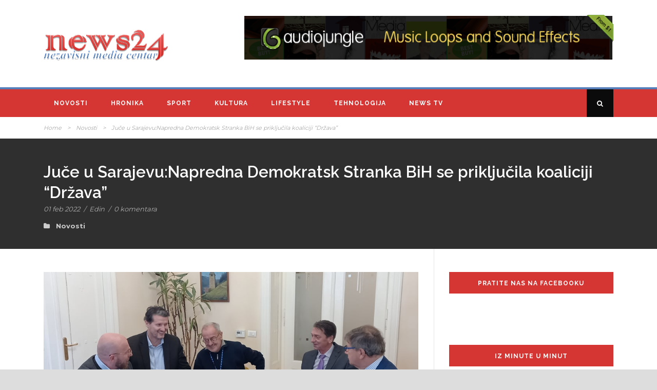

--- FILE ---
content_type: text/html; charset=UTF-8
request_url: https://news24.ba/2022/02/01/juce-u-sarajevunapredna-demokratsk-stranka-bih-se-prikljucila-koaliciji-drzava/
body_size: 15631
content:
<!DOCTYPE html>
<!--[if IE 7]><html class="ie ie7 ltie8 ltie9" lang="bs-BA"><![endif]-->
<!--[if IE 8]><html class="ie ie8 ltie9" lang="bs-BA"><![endif]-->
<!--[if !(IE 7) | !(IE 8)  ]><!-->
<html lang="bs-BA">
<!--<![endif]-->

<head>
	<meta charset="UTF-8" />
	<meta name="viewport" content="initial-scale=1.0" />	
		
	<link rel="pingback" href="https://news24.ba/xmlrpc.php" />
	<meta name='robots' content='index, follow, max-image-preview:large, max-snippet:-1, max-video-preview:-1' />

	<!-- This site is optimized with the Yoast SEO plugin v26.8 - https://yoast.com/product/yoast-seo-wordpress/ -->
	<title>Juče u Sarajevu:Napredna Demokratsk Stranka BiH se priključila koaliciji &quot;Država&quot; - NEWS 24</title>
	<link rel="canonical" href="https://news24.ba/2022/02/01/juce-u-sarajevunapredna-demokratsk-stranka-bih-se-prikljucila-koaliciji-drzava/" />
	<meta property="og:locale" content="bs_BA" />
	<meta property="og:type" content="article" />
	<meta property="og:title" content="Juče u Sarajevu:Napredna Demokratsk Stranka BiH se priključila koaliciji &quot;Država&quot; - NEWS 24" />
	<meta property="og:description" content="Od juče je Napredna Demokratska Stranka BiH i zvanično postala dio koalicije DRŽAVA.Više informacija o tome slijedi u našem nedeljnom intervju sa gospodinom Tahirom Pervanom,predsjednikom ove stranke&#8230;" />
	<meta property="og:url" content="https://news24.ba/2022/02/01/juce-u-sarajevunapredna-demokratsk-stranka-bih-se-prikljucila-koaliciji-drzava/" />
	<meta property="og:site_name" content="NEWS 24" />
	<meta property="article:published_time" content="2022-02-01T10:38:40+00:00" />
	<meta property="og:image" content="https://news24.ba/wp-content/uploads/2022/02/nds.jpg" />
	<meta property="og:image:width" content="960" />
	<meta property="og:image:height" content="432" />
	<meta property="og:image:type" content="image/jpeg" />
	<meta name="author" content="Edin" />
	<meta name="twitter:card" content="summary_large_image" />
	<meta name="twitter:label1" content="Written by" />
	<meta name="twitter:data1" content="Edin" />
	<script type="application/ld+json" class="yoast-schema-graph">{"@context":"https://schema.org","@graph":[{"@type":"Article","@id":"https://news24.ba/2022/02/01/juce-u-sarajevunapredna-demokratsk-stranka-bih-se-prikljucila-koaliciji-drzava/#article","isPartOf":{"@id":"https://news24.ba/2022/02/01/juce-u-sarajevunapredna-demokratsk-stranka-bih-se-prikljucila-koaliciji-drzava/"},"author":{"name":"Edin","@id":"https://news24.ba/#/schema/person/53151904f04dd6d443851142821dcbee"},"headline":"Juče u Sarajevu:Napredna Demokratsk Stranka BiH se priključila koaliciji &#8220;Država&#8221;","datePublished":"2022-02-01T10:38:40+00:00","mainEntityOfPage":{"@id":"https://news24.ba/2022/02/01/juce-u-sarajevunapredna-demokratsk-stranka-bih-se-prikljucila-koaliciji-drzava/"},"wordCount":48,"commentCount":0,"publisher":{"@id":"https://news24.ba/#organization"},"image":{"@id":"https://news24.ba/2022/02/01/juce-u-sarajevunapredna-demokratsk-stranka-bih-se-prikljucila-koaliciji-drzava/#primaryimage"},"thumbnailUrl":"https://news24.ba/wp-content/uploads/2022/02/nds.jpg","keywords":["koalicija država","Mirsada Hadžikadić","Napredna Demokratska Stranka BiH","Tahir Pervan"],"articleSection":["Novosti"],"inLanguage":"bs-BA","potentialAction":[{"@type":"CommentAction","name":"Comment","target":["https://news24.ba/2022/02/01/juce-u-sarajevunapredna-demokratsk-stranka-bih-se-prikljucila-koaliciji-drzava/#respond"]}]},{"@type":"WebPage","@id":"https://news24.ba/2022/02/01/juce-u-sarajevunapredna-demokratsk-stranka-bih-se-prikljucila-koaliciji-drzava/","url":"https://news24.ba/2022/02/01/juce-u-sarajevunapredna-demokratsk-stranka-bih-se-prikljucila-koaliciji-drzava/","name":"Juče u Sarajevu:Napredna Demokratsk Stranka BiH se priključila koaliciji \"Država\" - NEWS 24","isPartOf":{"@id":"https://news24.ba/#website"},"primaryImageOfPage":{"@id":"https://news24.ba/2022/02/01/juce-u-sarajevunapredna-demokratsk-stranka-bih-se-prikljucila-koaliciji-drzava/#primaryimage"},"image":{"@id":"https://news24.ba/2022/02/01/juce-u-sarajevunapredna-demokratsk-stranka-bih-se-prikljucila-koaliciji-drzava/#primaryimage"},"thumbnailUrl":"https://news24.ba/wp-content/uploads/2022/02/nds.jpg","datePublished":"2022-02-01T10:38:40+00:00","breadcrumb":{"@id":"https://news24.ba/2022/02/01/juce-u-sarajevunapredna-demokratsk-stranka-bih-se-prikljucila-koaliciji-drzava/#breadcrumb"},"inLanguage":"bs-BA","potentialAction":[{"@type":"ReadAction","target":["https://news24.ba/2022/02/01/juce-u-sarajevunapredna-demokratsk-stranka-bih-se-prikljucila-koaliciji-drzava/"]}]},{"@type":"ImageObject","inLanguage":"bs-BA","@id":"https://news24.ba/2022/02/01/juce-u-sarajevunapredna-demokratsk-stranka-bih-se-prikljucila-koaliciji-drzava/#primaryimage","url":"https://news24.ba/wp-content/uploads/2022/02/nds.jpg","contentUrl":"https://news24.ba/wp-content/uploads/2022/02/nds.jpg","width":960,"height":432},{"@type":"BreadcrumbList","@id":"https://news24.ba/2022/02/01/juce-u-sarajevunapredna-demokratsk-stranka-bih-se-prikljucila-koaliciji-drzava/#breadcrumb","itemListElement":[{"@type":"ListItem","position":1,"name":"Home","item":"https://news24.ba/"},{"@type":"ListItem","position":2,"name":"Juče u Sarajevu:Napredna Demokratsk Stranka BiH se priključila koaliciji &#8220;Država&#8221;"}]},{"@type":"WebSite","@id":"https://news24.ba/#website","url":"https://news24.ba/","name":"NEWS 24.ba","description":"nezavisni media centar","publisher":{"@id":"https://news24.ba/#organization"},"potentialAction":[{"@type":"SearchAction","target":{"@type":"EntryPoint","urlTemplate":"https://news24.ba/?s={search_term_string}"},"query-input":{"@type":"PropertyValueSpecification","valueRequired":true,"valueName":"search_term_string"}}],"inLanguage":"bs-BA"},{"@type":"Organization","@id":"https://news24.ba/#organization","name":"NEWS 24.ba","url":"https://news24.ba/","logo":{"@type":"ImageObject","inLanguage":"bs-BA","@id":"https://news24.ba/#/schema/logo/image/","url":"https://news24.ba/wp-content/uploads/2021/01/logo-pnggg.png","contentUrl":"https://news24.ba/wp-content/uploads/2021/01/logo-pnggg.png","width":797,"height":201,"caption":"NEWS 24.ba"},"image":{"@id":"https://news24.ba/#/schema/logo/image/"}},{"@type":"Person","@id":"https://news24.ba/#/schema/person/53151904f04dd6d443851142821dcbee","name":"Edin","image":{"@type":"ImageObject","inLanguage":"bs-BA","@id":"https://news24.ba/#/schema/person/image/","url":"https://secure.gravatar.com/avatar/a1721379fc8912d089192926f5ebae4b57f134050b1e09f10d0f46a78d78c026?s=96&d=mm&r=g","contentUrl":"https://secure.gravatar.com/avatar/a1721379fc8912d089192926f5ebae4b57f134050b1e09f10d0f46a78d78c026?s=96&d=mm&r=g","caption":"Edin"},"url":"https://news24.ba/author/edin/"}]}</script>
	<!-- / Yoast SEO plugin. -->


<link rel='dns-prefetch' href='//maps.google.com' />
<link rel='dns-prefetch' href='//fonts.googleapis.com' />
<link rel="alternate" type="application/rss+xml" title="NEWS 24 &raquo; novosti" href="https://news24.ba/feed/" />
<link rel="alternate" type="application/rss+xml" title="NEWS 24 &raquo;  novosti o komentarima" href="https://news24.ba/comments/feed/" />
<link rel="alternate" type="application/rss+xml" title="NEWS 24 &raquo; Juče u Sarajevu:Napredna Demokratsk Stranka BiH se priključila koaliciji &#8220;Država&#8221; novosti o komentarima" href="https://news24.ba/2022/02/01/juce-u-sarajevunapredna-demokratsk-stranka-bih-se-prikljucila-koaliciji-drzava/feed/" />
<link rel="alternate" title="oEmbed (JSON)" type="application/json+oembed" href="https://news24.ba/wp-json/oembed/1.0/embed?url=https%3A%2F%2Fnews24.ba%2F2022%2F02%2F01%2Fjuce-u-sarajevunapredna-demokratsk-stranka-bih-se-prikljucila-koaliciji-drzava%2F" />
<link rel="alternate" title="oEmbed (XML)" type="text/xml+oembed" href="https://news24.ba/wp-json/oembed/1.0/embed?url=https%3A%2F%2Fnews24.ba%2F2022%2F02%2F01%2Fjuce-u-sarajevunapredna-demokratsk-stranka-bih-se-prikljucila-koaliciji-drzava%2F&#038;format=xml" />
<style id='wp-img-auto-sizes-contain-inline-css' type='text/css'>
img:is([sizes=auto i],[sizes^="auto," i]){contain-intrinsic-size:3000px 1500px}
/*# sourceURL=wp-img-auto-sizes-contain-inline-css */
</style>
<link rel='stylesheet' id='pt-cv-public-style-css' href='https://news24.ba/wp-content/plugins/content-views-query-and-display-post-page/public/assets/css/cv.css?ver=4.2.1' type='text/css' media='all' />
<style id='wp-emoji-styles-inline-css' type='text/css'>

	img.wp-smiley, img.emoji {
		display: inline !important;
		border: none !important;
		box-shadow: none !important;
		height: 1em !important;
		width: 1em !important;
		margin: 0 0.07em !important;
		vertical-align: -0.1em !important;
		background: none !important;
		padding: 0 !important;
	}
/*# sourceURL=wp-emoji-styles-inline-css */
</style>
<style id='wp-block-library-inline-css' type='text/css'>
:root{--wp-block-synced-color:#7a00df;--wp-block-synced-color--rgb:122,0,223;--wp-bound-block-color:var(--wp-block-synced-color);--wp-editor-canvas-background:#ddd;--wp-admin-theme-color:#007cba;--wp-admin-theme-color--rgb:0,124,186;--wp-admin-theme-color-darker-10:#006ba1;--wp-admin-theme-color-darker-10--rgb:0,107,160.5;--wp-admin-theme-color-darker-20:#005a87;--wp-admin-theme-color-darker-20--rgb:0,90,135;--wp-admin-border-width-focus:2px}@media (min-resolution:192dpi){:root{--wp-admin-border-width-focus:1.5px}}.wp-element-button{cursor:pointer}:root .has-very-light-gray-background-color{background-color:#eee}:root .has-very-dark-gray-background-color{background-color:#313131}:root .has-very-light-gray-color{color:#eee}:root .has-very-dark-gray-color{color:#313131}:root .has-vivid-green-cyan-to-vivid-cyan-blue-gradient-background{background:linear-gradient(135deg,#00d084,#0693e3)}:root .has-purple-crush-gradient-background{background:linear-gradient(135deg,#34e2e4,#4721fb 50%,#ab1dfe)}:root .has-hazy-dawn-gradient-background{background:linear-gradient(135deg,#faaca8,#dad0ec)}:root .has-subdued-olive-gradient-background{background:linear-gradient(135deg,#fafae1,#67a671)}:root .has-atomic-cream-gradient-background{background:linear-gradient(135deg,#fdd79a,#004a59)}:root .has-nightshade-gradient-background{background:linear-gradient(135deg,#330968,#31cdcf)}:root .has-midnight-gradient-background{background:linear-gradient(135deg,#020381,#2874fc)}:root{--wp--preset--font-size--normal:16px;--wp--preset--font-size--huge:42px}.has-regular-font-size{font-size:1em}.has-larger-font-size{font-size:2.625em}.has-normal-font-size{font-size:var(--wp--preset--font-size--normal)}.has-huge-font-size{font-size:var(--wp--preset--font-size--huge)}.has-text-align-center{text-align:center}.has-text-align-left{text-align:left}.has-text-align-right{text-align:right}.has-fit-text{white-space:nowrap!important}#end-resizable-editor-section{display:none}.aligncenter{clear:both}.items-justified-left{justify-content:flex-start}.items-justified-center{justify-content:center}.items-justified-right{justify-content:flex-end}.items-justified-space-between{justify-content:space-between}.screen-reader-text{border:0;clip-path:inset(50%);height:1px;margin:-1px;overflow:hidden;padding:0;position:absolute;width:1px;word-wrap:normal!important}.screen-reader-text:focus{background-color:#ddd;clip-path:none;color:#444;display:block;font-size:1em;height:auto;left:5px;line-height:normal;padding:15px 23px 14px;text-decoration:none;top:5px;width:auto;z-index:100000}html :where(.has-border-color){border-style:solid}html :where([style*=border-top-color]){border-top-style:solid}html :where([style*=border-right-color]){border-right-style:solid}html :where([style*=border-bottom-color]){border-bottom-style:solid}html :where([style*=border-left-color]){border-left-style:solid}html :where([style*=border-width]){border-style:solid}html :where([style*=border-top-width]){border-top-style:solid}html :where([style*=border-right-width]){border-right-style:solid}html :where([style*=border-bottom-width]){border-bottom-style:solid}html :where([style*=border-left-width]){border-left-style:solid}html :where(img[class*=wp-image-]){height:auto;max-width:100%}:where(figure){margin:0 0 1em}html :where(.is-position-sticky){--wp-admin--admin-bar--position-offset:var(--wp-admin--admin-bar--height,0px)}@media screen and (max-width:600px){html :where(.is-position-sticky){--wp-admin--admin-bar--position-offset:0px}}

/*# sourceURL=wp-block-library-inline-css */
</style><style id='global-styles-inline-css' type='text/css'>
:root{--wp--preset--aspect-ratio--square: 1;--wp--preset--aspect-ratio--4-3: 4/3;--wp--preset--aspect-ratio--3-4: 3/4;--wp--preset--aspect-ratio--3-2: 3/2;--wp--preset--aspect-ratio--2-3: 2/3;--wp--preset--aspect-ratio--16-9: 16/9;--wp--preset--aspect-ratio--9-16: 9/16;--wp--preset--color--black: #000000;--wp--preset--color--cyan-bluish-gray: #abb8c3;--wp--preset--color--white: #ffffff;--wp--preset--color--pale-pink: #f78da7;--wp--preset--color--vivid-red: #cf2e2e;--wp--preset--color--luminous-vivid-orange: #ff6900;--wp--preset--color--luminous-vivid-amber: #fcb900;--wp--preset--color--light-green-cyan: #7bdcb5;--wp--preset--color--vivid-green-cyan: #00d084;--wp--preset--color--pale-cyan-blue: #8ed1fc;--wp--preset--color--vivid-cyan-blue: #0693e3;--wp--preset--color--vivid-purple: #9b51e0;--wp--preset--gradient--vivid-cyan-blue-to-vivid-purple: linear-gradient(135deg,rgb(6,147,227) 0%,rgb(155,81,224) 100%);--wp--preset--gradient--light-green-cyan-to-vivid-green-cyan: linear-gradient(135deg,rgb(122,220,180) 0%,rgb(0,208,130) 100%);--wp--preset--gradient--luminous-vivid-amber-to-luminous-vivid-orange: linear-gradient(135deg,rgb(252,185,0) 0%,rgb(255,105,0) 100%);--wp--preset--gradient--luminous-vivid-orange-to-vivid-red: linear-gradient(135deg,rgb(255,105,0) 0%,rgb(207,46,46) 100%);--wp--preset--gradient--very-light-gray-to-cyan-bluish-gray: linear-gradient(135deg,rgb(238,238,238) 0%,rgb(169,184,195) 100%);--wp--preset--gradient--cool-to-warm-spectrum: linear-gradient(135deg,rgb(74,234,220) 0%,rgb(151,120,209) 20%,rgb(207,42,186) 40%,rgb(238,44,130) 60%,rgb(251,105,98) 80%,rgb(254,248,76) 100%);--wp--preset--gradient--blush-light-purple: linear-gradient(135deg,rgb(255,206,236) 0%,rgb(152,150,240) 100%);--wp--preset--gradient--blush-bordeaux: linear-gradient(135deg,rgb(254,205,165) 0%,rgb(254,45,45) 50%,rgb(107,0,62) 100%);--wp--preset--gradient--luminous-dusk: linear-gradient(135deg,rgb(255,203,112) 0%,rgb(199,81,192) 50%,rgb(65,88,208) 100%);--wp--preset--gradient--pale-ocean: linear-gradient(135deg,rgb(255,245,203) 0%,rgb(182,227,212) 50%,rgb(51,167,181) 100%);--wp--preset--gradient--electric-grass: linear-gradient(135deg,rgb(202,248,128) 0%,rgb(113,206,126) 100%);--wp--preset--gradient--midnight: linear-gradient(135deg,rgb(2,3,129) 0%,rgb(40,116,252) 100%);--wp--preset--font-size--small: 13px;--wp--preset--font-size--medium: 20px;--wp--preset--font-size--large: 36px;--wp--preset--font-size--x-large: 42px;--wp--preset--spacing--20: 0.44rem;--wp--preset--spacing--30: 0.67rem;--wp--preset--spacing--40: 1rem;--wp--preset--spacing--50: 1.5rem;--wp--preset--spacing--60: 2.25rem;--wp--preset--spacing--70: 3.38rem;--wp--preset--spacing--80: 5.06rem;--wp--preset--shadow--natural: 6px 6px 9px rgba(0, 0, 0, 0.2);--wp--preset--shadow--deep: 12px 12px 50px rgba(0, 0, 0, 0.4);--wp--preset--shadow--sharp: 6px 6px 0px rgba(0, 0, 0, 0.2);--wp--preset--shadow--outlined: 6px 6px 0px -3px rgb(255, 255, 255), 6px 6px rgb(0, 0, 0);--wp--preset--shadow--crisp: 6px 6px 0px rgb(0, 0, 0);}:where(.is-layout-flex){gap: 0.5em;}:where(.is-layout-grid){gap: 0.5em;}body .is-layout-flex{display: flex;}.is-layout-flex{flex-wrap: wrap;align-items: center;}.is-layout-flex > :is(*, div){margin: 0;}body .is-layout-grid{display: grid;}.is-layout-grid > :is(*, div){margin: 0;}:where(.wp-block-columns.is-layout-flex){gap: 2em;}:where(.wp-block-columns.is-layout-grid){gap: 2em;}:where(.wp-block-post-template.is-layout-flex){gap: 1.25em;}:where(.wp-block-post-template.is-layout-grid){gap: 1.25em;}.has-black-color{color: var(--wp--preset--color--black) !important;}.has-cyan-bluish-gray-color{color: var(--wp--preset--color--cyan-bluish-gray) !important;}.has-white-color{color: var(--wp--preset--color--white) !important;}.has-pale-pink-color{color: var(--wp--preset--color--pale-pink) !important;}.has-vivid-red-color{color: var(--wp--preset--color--vivid-red) !important;}.has-luminous-vivid-orange-color{color: var(--wp--preset--color--luminous-vivid-orange) !important;}.has-luminous-vivid-amber-color{color: var(--wp--preset--color--luminous-vivid-amber) !important;}.has-light-green-cyan-color{color: var(--wp--preset--color--light-green-cyan) !important;}.has-vivid-green-cyan-color{color: var(--wp--preset--color--vivid-green-cyan) !important;}.has-pale-cyan-blue-color{color: var(--wp--preset--color--pale-cyan-blue) !important;}.has-vivid-cyan-blue-color{color: var(--wp--preset--color--vivid-cyan-blue) !important;}.has-vivid-purple-color{color: var(--wp--preset--color--vivid-purple) !important;}.has-black-background-color{background-color: var(--wp--preset--color--black) !important;}.has-cyan-bluish-gray-background-color{background-color: var(--wp--preset--color--cyan-bluish-gray) !important;}.has-white-background-color{background-color: var(--wp--preset--color--white) !important;}.has-pale-pink-background-color{background-color: var(--wp--preset--color--pale-pink) !important;}.has-vivid-red-background-color{background-color: var(--wp--preset--color--vivid-red) !important;}.has-luminous-vivid-orange-background-color{background-color: var(--wp--preset--color--luminous-vivid-orange) !important;}.has-luminous-vivid-amber-background-color{background-color: var(--wp--preset--color--luminous-vivid-amber) !important;}.has-light-green-cyan-background-color{background-color: var(--wp--preset--color--light-green-cyan) !important;}.has-vivid-green-cyan-background-color{background-color: var(--wp--preset--color--vivid-green-cyan) !important;}.has-pale-cyan-blue-background-color{background-color: var(--wp--preset--color--pale-cyan-blue) !important;}.has-vivid-cyan-blue-background-color{background-color: var(--wp--preset--color--vivid-cyan-blue) !important;}.has-vivid-purple-background-color{background-color: var(--wp--preset--color--vivid-purple) !important;}.has-black-border-color{border-color: var(--wp--preset--color--black) !important;}.has-cyan-bluish-gray-border-color{border-color: var(--wp--preset--color--cyan-bluish-gray) !important;}.has-white-border-color{border-color: var(--wp--preset--color--white) !important;}.has-pale-pink-border-color{border-color: var(--wp--preset--color--pale-pink) !important;}.has-vivid-red-border-color{border-color: var(--wp--preset--color--vivid-red) !important;}.has-luminous-vivid-orange-border-color{border-color: var(--wp--preset--color--luminous-vivid-orange) !important;}.has-luminous-vivid-amber-border-color{border-color: var(--wp--preset--color--luminous-vivid-amber) !important;}.has-light-green-cyan-border-color{border-color: var(--wp--preset--color--light-green-cyan) !important;}.has-vivid-green-cyan-border-color{border-color: var(--wp--preset--color--vivid-green-cyan) !important;}.has-pale-cyan-blue-border-color{border-color: var(--wp--preset--color--pale-cyan-blue) !important;}.has-vivid-cyan-blue-border-color{border-color: var(--wp--preset--color--vivid-cyan-blue) !important;}.has-vivid-purple-border-color{border-color: var(--wp--preset--color--vivid-purple) !important;}.has-vivid-cyan-blue-to-vivid-purple-gradient-background{background: var(--wp--preset--gradient--vivid-cyan-blue-to-vivid-purple) !important;}.has-light-green-cyan-to-vivid-green-cyan-gradient-background{background: var(--wp--preset--gradient--light-green-cyan-to-vivid-green-cyan) !important;}.has-luminous-vivid-amber-to-luminous-vivid-orange-gradient-background{background: var(--wp--preset--gradient--luminous-vivid-amber-to-luminous-vivid-orange) !important;}.has-luminous-vivid-orange-to-vivid-red-gradient-background{background: var(--wp--preset--gradient--luminous-vivid-orange-to-vivid-red) !important;}.has-very-light-gray-to-cyan-bluish-gray-gradient-background{background: var(--wp--preset--gradient--very-light-gray-to-cyan-bluish-gray) !important;}.has-cool-to-warm-spectrum-gradient-background{background: var(--wp--preset--gradient--cool-to-warm-spectrum) !important;}.has-blush-light-purple-gradient-background{background: var(--wp--preset--gradient--blush-light-purple) !important;}.has-blush-bordeaux-gradient-background{background: var(--wp--preset--gradient--blush-bordeaux) !important;}.has-luminous-dusk-gradient-background{background: var(--wp--preset--gradient--luminous-dusk) !important;}.has-pale-ocean-gradient-background{background: var(--wp--preset--gradient--pale-ocean) !important;}.has-electric-grass-gradient-background{background: var(--wp--preset--gradient--electric-grass) !important;}.has-midnight-gradient-background{background: var(--wp--preset--gradient--midnight) !important;}.has-small-font-size{font-size: var(--wp--preset--font-size--small) !important;}.has-medium-font-size{font-size: var(--wp--preset--font-size--medium) !important;}.has-large-font-size{font-size: var(--wp--preset--font-size--large) !important;}.has-x-large-font-size{font-size: var(--wp--preset--font-size--x-large) !important;}
/*# sourceURL=global-styles-inline-css */
</style>

<style id='classic-theme-styles-inline-css' type='text/css'>
/*! This file is auto-generated */
.wp-block-button__link{color:#fff;background-color:#32373c;border-radius:9999px;box-shadow:none;text-decoration:none;padding:calc(.667em + 2px) calc(1.333em + 2px);font-size:1.125em}.wp-block-file__button{background:#32373c;color:#fff;text-decoration:none}
/*# sourceURL=/wp-includes/css/classic-themes.min.css */
</style>
<link rel='stylesheet' id='contact-form-7-css' href='https://news24.ba/wp-content/plugins/contact-form-7/includes/css/styles.css?ver=6.1.4' type='text/css' media='all' />
<link rel='stylesheet' id='wpgmp-frontend-css' href='https://news24.ba/wp-content/plugins/wp-google-map-plugin/assets/css/wpgmp_all_frontend.css?ver=4.9.1' type='text/css' media='all' />
<link rel='stylesheet' id='style-css' href='https://news24.ba/wp-content/themes/urbanmag/style.css?ver=6.9' type='text/css' media='all' />
<link rel='stylesheet' id='Raleway-google-font-css' href='https://fonts.googleapis.com/css?family=Raleway%3A100%2C200%2C300%2Cregular%2C500%2C600%2C700%2C800%2C900&#038;subset=latin&#038;ver=6.9' type='text/css' media='all' />
<link rel='stylesheet' id='Montserrat-google-font-css' href='https://fonts.googleapis.com/css?family=Montserrat%3Aregular%2C700&#038;subset=latin&#038;ver=6.9' type='text/css' media='all' />
<link rel='stylesheet' id='superfish-css' href='https://news24.ba/wp-content/themes/urbanmag/plugins/superfish/css/superfish.css?ver=6.9' type='text/css' media='all' />
<link rel='stylesheet' id='dlmenu-css' href='https://news24.ba/wp-content/themes/urbanmag/plugins/dl-menu/component.css?ver=6.9' type='text/css' media='all' />
<link rel='stylesheet' id='font-awesome-css' href='https://news24.ba/wp-content/themes/urbanmag/plugins/font-awesome-new/css/font-awesome.min.css?ver=6.9' type='text/css' media='all' />
<link rel='stylesheet' id='jquery-fancybox-css' href='https://news24.ba/wp-content/themes/urbanmag/plugins/fancybox/jquery.fancybox.css?ver=6.9' type='text/css' media='all' />
<link rel='stylesheet' id='flexslider-css' href='https://news24.ba/wp-content/themes/urbanmag/plugins/flexslider/flexslider.css?ver=6.9' type='text/css' media='all' />
<link rel='stylesheet' id='style-responsive-css' href='https://news24.ba/wp-content/themes/urbanmag/stylesheet/style-responsive.css?ver=6.9' type='text/css' media='all' />
<link rel='stylesheet' id='style-custom-css' href='https://news24.ba/wp-content/themes/urbanmag/stylesheet/style-custom.css?ver=6.9' type='text/css' media='all' />
<script type="text/javascript" src="https://news24.ba/wp-includes/js/jquery/jquery.min.js?ver=3.7.1" id="jquery-core-js"></script>
<script type="text/javascript" src="https://news24.ba/wp-includes/js/jquery/jquery-migrate.min.js?ver=3.4.1" id="jquery-migrate-js"></script>
<script type="text/javascript" src="https://news24.ba/wp-content/plugins/easy-webp/admin/js/modernizr-webp.js?ver=3.6.0" id="modernizr-webp-js"></script>
<link rel="https://api.w.org/" href="https://news24.ba/wp-json/" /><link rel="alternate" title="JSON" type="application/json" href="https://news24.ba/wp-json/wp/v2/posts/6104" /><link rel="EditURI" type="application/rsd+xml" title="RSD" href="https://news24.ba/xmlrpc.php?rsd" />
<meta name="generator" content="WordPress 6.9" />
<link rel='shortlink' href='https://news24.ba/?p=6104' />
<link rel="shortcut icon" href="https://news24.ba/wp-content/uploads/2021/01/cropped-134569896_103714091665751_811237216175764647_n.png" type="image/x-icon" /><!-- Global site tag (gtag.js) - Google Analytics -->
<script async src="https://www.googletagmanager.com/gtag/js?id=G-DXJHSTPNQJ"></script>
<script>
  window.dataLayer = window.dataLayer || [];
  function gtag(){dataLayer.push(arguments);}
  gtag('js', new Date());

  gtag('config', 'G-DXJHSTPNQJ');
</script><!-- load the script for older ie version -->
<!--[if lt IE 9]>
<script src="https://news24.ba/wp-content/themes/urbanmag/javascript/html5.js" type="text/javascript"></script>
<script src="https://news24.ba/wp-content/themes/urbanmag/plugins/easy-pie-chart/excanvas.js" type="text/javascript"></script>
<![endif]-->
<link rel="icon" href="https://news24.ba/wp-content/uploads/2020/11/cropped-ZNAK-NEWS-24-1-1-32x32.png" sizes="32x32" />
<link rel="icon" href="https://news24.ba/wp-content/uploads/2020/11/cropped-ZNAK-NEWS-24-1-1-192x192.png" sizes="192x192" />
<link rel="apple-touch-icon" href="https://news24.ba/wp-content/uploads/2020/11/cropped-ZNAK-NEWS-24-1-1-180x180.png" />
<meta name="msapplication-TileImage" content="https://news24.ba/wp-content/uploads/2020/11/cropped-ZNAK-NEWS-24-1-1-270x270.png" />
		<style type="text/css" id="wp-custom-css">
			.gdlr-main-menu > li > a {
    color: white;
}

.gdlr-sidebar .gdlr-widget-title {
    background-color: #d53633;
}

.gdlr-sidebar .gdlr-widget-title {
    color: white;
}

.gdlr-button, input[type="button"], input[type="submit"] {
    background-color: #d53633;
}		</style>
		</head>

<body class="wp-singular post-template-default single single-post postid-6104 single-format-standard wp-theme-urbanmag">
<div class="body-wrapper  style-header-1 float-menu float-sidebar" data-home="https://news24.ba" >
		
	<!-- top navigation -->
		
	
		<header class="gdlr-header-wrapper normal-header"  >

		<!-- logo -->
		<div class="gdlr-header-container container">
			<div class="gdlr-header-inner">
				<!-- logo -->
				<div class="gdlr-logo">
					<a href="https://news24.ba" >
						<img src="https://news24.ba/wp-content/uploads/2021/01/logo-pnggg.png" alt="" width="797" height="201" />					</a>
					<div class="gdlr-responsive-navigation dl-menuwrapper" id="gdlr-responsive-navigation" ><button class="dl-trigger">Open Menu</button><ul id="menu-primary" class="dl-menu gdlr-main-mobile-menu"><li id="menu-item-4516" class="menu-item menu-item-type-taxonomy menu-item-object-category current-post-ancestor current-menu-parent current-post-parent menu-item-4516"><a href="https://news24.ba/category/novosti/">Novosti</a></li>
<li id="menu-item-147" class="menu-item menu-item-type-taxonomy menu-item-object-category menu-item-147"><a href="https://news24.ba/category/hronika/">Hronika</a></li>
<li id="menu-item-153" class="menu-item menu-item-type-taxonomy menu-item-object-category menu-item-153"><a href="https://news24.ba/category/sport/">Sport</a></li>
<li id="menu-item-4541" class="menu-item menu-item-type-taxonomy menu-item-object-category menu-item-4541"><a href="https://news24.ba/category/kultura/">Kultura</a></li>
<li id="menu-item-149" class="menu-item menu-item-type-taxonomy menu-item-object-category menu-item-149"><a href="https://news24.ba/category/lifestyle/">Lifestyle</a></li>
<li id="menu-item-154" class="menu-item menu-item-type-taxonomy menu-item-object-category menu-item-154"><a href="https://news24.ba/category/tehnologija/">Tehnologija</a></li>
<li id="menu-item-155" class="menu-item menu-item-type-taxonomy menu-item-object-category menu-item-155"><a href="https://news24.ba/category/news-tv/">News TV</a></li>
</ul></div>				</div>
				<div class="gdlr-logo-right-banner"><a href="#" target="_blank" ><img src="https://news24.ba/wp-content/uploads/2015/01/aj_728x90_v2.gif" alt="" width="728" height="90" /></a></div>				<div class="clear"></div>
			</div>
		</div>
		<!-- navigation -->
		<div id="gdlr-header-substitute" ></div><div class="gdlr-navigation-wrapper"><div class="gdlr-navigation-container container"><div class="gdlr-navigation-gimmick" id="gdlr-navigation-gimmick"></div><nav class="gdlr-navigation gdlr-align-left" id="gdlr-main-navigation" role="navigation"><ul id="menu-primary-1" class="sf-menu gdlr-main-menu"><li  class="menu-item menu-item-type-taxonomy menu-item-object-category current-post-ancestor current-menu-parent current-post-parent menu-item-4516menu-item menu-item-type-taxonomy menu-item-object-category current-post-ancestor current-menu-parent current-post-parent menu-item-4516 gdlr-normal-menu"><a href="https://news24.ba/category/novosti/">Novosti</a></li>
<li  class="menu-item menu-item-type-taxonomy menu-item-object-category menu-item-147menu-item menu-item-type-taxonomy menu-item-object-category menu-item-147 gdlr-normal-menu"><a href="https://news24.ba/category/hronika/">Hronika</a></li>
<li  class="menu-item menu-item-type-taxonomy menu-item-object-category menu-item-153menu-item menu-item-type-taxonomy menu-item-object-category menu-item-153 gdlr-normal-menu"><a href="https://news24.ba/category/sport/">Sport</a></li>
<li  class="menu-item menu-item-type-taxonomy menu-item-object-category menu-item-4541menu-item menu-item-type-taxonomy menu-item-object-category menu-item-4541 gdlr-normal-menu"><a href="https://news24.ba/category/kultura/">Kultura</a></li>
<li  class="menu-item menu-item-type-taxonomy menu-item-object-category menu-item-149menu-item menu-item-type-taxonomy menu-item-object-category menu-item-149 gdlr-normal-menu"><a href="https://news24.ba/category/lifestyle/">Lifestyle</a></li>
<li  class="menu-item menu-item-type-taxonomy menu-item-object-category menu-item-154menu-item menu-item-type-taxonomy menu-item-object-category menu-item-154 gdlr-normal-menu"><a href="https://news24.ba/category/tehnologija/">Tehnologija</a></li>
<li  class="menu-item menu-item-type-taxonomy menu-item-object-category menu-item-155menu-item menu-item-type-taxonomy menu-item-object-category menu-item-155 gdlr-normal-menu"><a href="https://news24.ba/category/news-tv/">News TV</a></li>
</ul><i class="icon-search fa fa-search gdlr-menu-search-button" id="gdlr-menu-search-button" ></i>
<div class="gdlr-menu-search" id="gdlr-menu-search">
	<form method="get" id="searchform" action="https://news24.ba/">
				<div class="search-text">
			<input type="text" value="Type Keywords" name="s" autocomplete="off" data-default="Type Keywords" />
		</div>
		<input type="submit" value="" />
		<div class="clear"></div>
	</form>	
</div>	
</nav><div class="clear"></div></div></div>		<div class="clear"></div>
	</header>
	
	<div class="gdlr-breadcrumbs-container container" ><div class="gdlr-custom-breadcrumbs"><a href="https://news24.ba">Home</a> <span class="gdlr-separator">></span> <a href="https://news24.ba/category/novosti/">Novosti</a> <span class="gdlr-separator">></span> <span class="current">Juče u Sarajevu:Napredna Demokratsk Stranka BiH se priključila koaliciji &#8220;Država&#8221;</span></div></div>		
		<div class="gdlr-page-title-wrapper gdlr-blog-page-title-wrapper">
			<div class="gdlr-page-title-container container" >
				<h1 class="gdlr-page-title">Juče u Sarajevu:Napredna Demokratsk Stranka BiH se priključila koaliciji &#8220;Država&#8221;</h1>
				<div class="gdlr-blog-page-caption"><span class="gdlr-separator">/</span><div class="blog-info blog-date"><a href="https://news24.ba/2022/02/01/">01 feb 2022</a></div><span class="gdlr-separator">/</span><div class="blog-info blog-author"><a href="https://news24.ba/author/edin/" title="Članci od Edin" rel="author">Edin</a></div><span class="gdlr-separator">/</span><div class="blog-info blog-comment"><a href="https://news24.ba/2022/02/01/juce-u-sarajevunapredna-demokratsk-stranka-bih-se-prikljucila-koaliciji-drzava/#respond">0 komentara</a></div><div class="clear"></div></div>
								<div class="gdlr-blog-page-caption-category"><div class="blog-info blog-category"><i class="fa fa-folder"></i><a href="https://news24.ba/category/novosti/" rel="tag">Novosti</a></div><div class="clear"></div></div>
							</div>	
		</div>	
		<!-- is search -->	<div class="content-wrapper"><div class="gdlr-content">

		<div class="with-sidebar-wrapper">
		<div class="with-sidebar-container container">
			<div class="with-sidebar-left eight columns">
				<div class="with-sidebar-content twelve columns">
					<div class="gdlr-item gdlr-blog-single gdlr-item-start-content">

						<!-- get the content based on post format -->
						
<article id="post-6104" class="post-6104 post type-post status-publish format-standard has-post-thumbnail hentry category-novosti tag-koalicija-drzava tag-mirsada-hadzikadic tag-napredna-demokratska-stranka-bih tag-tahir-pervan">
	<div class="gdlr-standard-style">
		<div class="gdlr-blog-thumbnail"><a href="https://news24.ba/wp-content/uploads/2022/02/nds.jpg" data-rel="fancybox" ><img src="https://news24.ba/wp-content/uploads/2022/02/nds.jpg" alt="" width="960" height="432" /></a></div>		
		
		<div class="blog-content-wrapper" >
			<div class="gdlr-blog-content"><p>Od juče je <strong>Napredna Demokratska Stranka BiH</strong> i zvanično postala dio koalicije DRŽAVA.Više informacija o tome slijedi u našem nedeljnom intervju sa gospodinom Tahirom Pervanom,predsjednikom ove stranke&#8230;</p>
</div>
			<div class="gdlr-social-share">
<span class="social-share-title"><i class="icon-share-o fa fa-share-alt"></i>Podijeli</span>

	<a href="http://www.facebook.com/share.php?u=https://news24.ba/2022/02/01/juce-u-sarajevunapredna-demokratsk-stranka-bih-se-prikljucila-koaliciji-drzava/" target="_blank">
		<img src="https://news24.ba/wp-content/themes/urbanmag/images/social-share/facebook.png" alt="facebook-share" width="32" height="32" />
	</a>

	<a href="https://plus.google.com/share?url=https://news24.ba/2022/02/01/juce-u-sarajevunapredna-demokratsk-stranka-bih-se-prikljucila-koaliciji-drzava/" onclick="javascript:window.open(this.href,'', 'menubar=no,toolbar=no,resizable=yes,scrollbars=yes,height=400,width=500');return false;">
		<img src="https://news24.ba/wp-content/themes/urbanmag/images/social-share/google-plus.png" alt="google-share" width="32" height="32" />
	</a>

	<a href="http://www.linkedin.com/shareArticle?mini=true&#038;url=https://news24.ba/2022/02/01/juce-u-sarajevunapredna-demokratsk-stranka-bih-se-prikljucila-koaliciji-drzava/&#038;title=Ju%C4%8De%20u%20Sarajevu%3ANapredna%20Demokratsk%20Stranka%20BiH%20se%20priklju%C4%8Dila%20koaliciji%20%26%238220%3BDr%C5%BEava%26%238221%3B" target="_blank">
		<img src="https://news24.ba/wp-content/themes/urbanmag/images/social-share/linkedin.png" alt="linked-share" width="32" height="32" />
	</a>


	<a href="http://pinterest.com/pin/create/button/?url=https://news24.ba/2022/02/01/juce-u-sarajevunapredna-demokratsk-stranka-bih-se-prikljucila-koaliciji-drzava/&media=https://news24.ba/wp-content/uploads/2022/02/nds.jpg" class="pin-it-button" count-layout="horizontal" onclick="javascript:window.open(this.href,'', 'menubar=no,toolbar=no,resizable=yes,scrollbars=yes,height=300,width=600');return false;">
		<img src="https://news24.ba/wp-content/themes/urbanmag/images/social-share/pinterest.png" alt="pinterest-share" width="32" height="32" />
	</a>	



<div class="clear"></div>
</div>
						
			<div class="gdlr-single-blog-tag">
				<div class="blog-info blog-tag"><i class="fa fa-tags"></i><a href="https://news24.ba/tag/koalicija-drzava/" rel="tag">koalicija država</a><span class="sep">,</span> <a href="https://news24.ba/tag/mirsada-hadzikadic/" rel="tag">Mirsada Hadžikadić</a><span class="sep">,</span> <a href="https://news24.ba/tag/napredna-demokratska-stranka-bih/" rel="tag">Napredna Demokratska Stranka BiH</a><span class="sep">,</span> <a href="https://news24.ba/tag/tahir-pervan/" rel="tag">Tahir Pervan</a></div><div class="clear"></div>			</div>
		</div> <!-- blog content wrapper -->
	</div>
</article><!-- #post -->
						<nav class="gdlr-single-nav">
							<div class="previous-nav"><a href="https://news24.ba/2022/02/01/vojnici-velike-britanije-se-uskoro-vracaju-u-bosnu-i-hercegovinu/" rel="prev"><i class="icon-long-arrow-left fa fa-long-arrow-left"></i><span class="single-nav-text" >Prethodni post</span><div class="single-nav-title">Vojnici Velike Britanije se uskoro vraćaju u Bosnu i Hercegovinu</div></a></div>							<div class="next-nav"><a href="https://news24.ba/2022/02/02/deset-godina-nds-e-bihpoziv-svim-njenim-clanovima-osnivacima-da-nam-se-ponovo-pridruze/" rel="next"><span class="single-nav-text" >Sljedeći post</span><i class="icon-long-arrow-right fa fa-long-arrow-right"></i><div class="single-nav-title">Deset godina NDS-e BiH:Poziv svim njenim članovima-osnivačima da nam se ponovo pridruže</div></a></div>							<div class="clear"></div>
						</nav><!-- .nav-single -->
						
						<!-- related post section -->
						<div class="gdlr-related-post-wrapper"><span class="related-post-header">You may also like</span><div class="clear"></div><div class="related-post-widget three columns"><div class="related-post-widget-item"><div class="related-post-thumbnail"><a href="https://news24.ba/2022/02/26/mirsad-hadzikadic-koalicija-drzava-vrijeme-je-za-djelovanje-postenihnesebicnih-i-sposobnih/" ><img src="https://news24.ba/wp-content/uploads/2022/02/mirso-400x300.jpg" alt="" width="400" height="300" /></a></div><div class="related-post-title"><a href="https://news24.ba/2022/02/26/mirsad-hadzikadic-koalicija-drzava-vrijeme-je-za-djelovanje-postenihnesebicnih-i-sposobnih/" >Mirsad Hadžikadić/Koalicija DRŽAVA: Vrijeme je za djelovanje poštenih,nesebičnih i sposobnih</a></div><div class="clear"></div></div></div><div class="related-post-widget three columns"><div class="related-post-widget-item"><div class="related-post-thumbnail"><a href="https://news24.ba/2022/02/22/tahir-pervan-napradena-demokratska-stranka-bihupali-smo-u-osvetnicke-ralje-dragana-covica/" ><img src="https://news24.ba/wp-content/uploads/2022/01/TAHIR-1-400x300.jpg" alt="" width="400" height="300" /></a></div><div class="related-post-title"><a href="https://news24.ba/2022/02/22/tahir-pervan-napradena-demokratska-stranka-bihupali-smo-u-osvetnicke-ralje-dragana-covica/" >Tahir Pervan/Napradena demokratska stranka BiH:Upali smo u osvetničke ralje Dragana Čovića</a></div><div class="clear"></div></div></div><div class="related-post-widget three columns"><div class="related-post-widget-item"><div class="related-post-thumbnail"><a href="https://news24.ba/2022/02/13/dzenana-delicndsdodikove-blokade-drzave-nisu-opasnije-od-covicevih-blokada-federacije-bih/" ><img src="https://news24.ba/wp-content/uploads/2022/02/dzenana-400x300.jpg" alt="" width="400" height="300" /></a></div><div class="related-post-title"><a href="https://news24.ba/2022/02/13/dzenana-delicndsdodikove-blokade-drzave-nisu-opasnije-od-covicevih-blokada-federacije-bih/" >Dženana Delić(NDS): Dodikove blokade države nisu opasnije od Čovićevih blokada Federacije BiH</a></div><div class="clear"></div></div></div><div class="related-post-widget three columns"><div class="related-post-widget-item"><div class="related-post-thumbnail"><a href="https://news24.ba/2022/02/10/semir-efendic-u-oholo-nataknutom-kaputu-bakir-nam-porucuje-da-je-moguca-odgoda-izbora/" ><img src="https://news24.ba/wp-content/uploads/2022/02/bake-i-erdogan-400x300.jpg" alt="" width="400" height="300" /></a></div><div class="related-post-title"><a href="https://news24.ba/2022/02/10/semir-efendic-u-oholo-nataknutom-kaputu-bakir-nam-porucuje-da-je-moguca-odgoda-izbora/" >Tahir Pervan:Izetbegoviću treba ustavom zabraniti da se bavi politikom i što prije ga poslati u penziju</a></div><div class="clear"></div></div></div><div class="clear"></div><div class="clear"></div></div>	
						
						<!-- about author section -->
												

						
<div id="comments" class="gdlr-comments-area">

	<div id="respond" class="comment-respond">
		<h3 id="reply-title" class="comment-reply-title">Ostavite komentar <small><a rel="nofollow" id="cancel-comment-reply-link" href="/2022/02/01/juce-u-sarajevunapredna-demokratsk-stranka-bih-se-prikljucila-koaliciji-drzava/#respond" style="display:none;">Cancel Reply</a></small></h3><form action="https://news24.ba/wp-comments-post.php" method="post" id="commentform" class="comment-form"><div class="comment-form-comment"><textarea id="comment" name="comment" cols="45" rows="8" aria-required="true"></textarea></div><div class="comment-form-head"><input id="author" name="author" type="text" value="" data-default="Ime*" size="30" aria-required='true' />
<input id="email" name="email" type="text" value="" data-default="Email*" size="30" aria-required='true' />
<input id="url" name="url" type="text" value="" data-default="Web stranica" size="30" /><div class="clear"></div></div>
<p class="comment-form-cookies-consent"><input id="wp-comment-cookies-consent" name="wp-comment-cookies-consent" type="checkbox" value="yes" /><label for="wp-comment-cookies-consent">Memoriši moje ime, email i web stranicu u ovom prozoru.</label></p>
<p class="form-submit"><input name="submit" type="submit" id="submit" class="submit" value="Ostavite komentar" /> <input type='hidden' name='comment_post_ID' value='6104' id='comment_post_ID' />
<input type='hidden' name='comment_parent' id='comment_parent' value='0' />
</p><p style="display: none !important;" class="akismet-fields-container" data-prefix="ak_"><label>&#916;<textarea name="ak_hp_textarea" cols="45" rows="8" maxlength="100"></textarea></label><input type="hidden" id="ak_js_1" name="ak_js" value="237"/><script>document.getElementById( "ak_js_1" ).setAttribute( "value", ( new Date() ).getTime() );</script></p></form>	</div><!-- #respond -->
	</div><!-- gdlr-comment-area -->		

					</div>
				</div>
				
				<div class="clear"></div>
			</div>
			
<div class="gdlr-sidebar gdlr-right-sidebar four columns">
	<div class="gdlr-item-start-content sidebar-right-item" >
	<div id="easy_facebook_like_box-2" class="widget widget_easy_facebook_like_box gdlr-item gdlr-widget"><div class="widget-text easy-facebook-like-box_box"><h3 class="gdlr-widget-title">Pratite nas na Facebooku</h3><div class="clear"></div><div id="fb-root"></div>
          <script>(function(d, s, id) {
            var js, fjs = d.getElementsByTagName(s)[0];
            if (d.getElementById(id)) return;
            js = d.createElement(s); js.id = id;
            js.src = "//connect.facebook.net/bs_BA/sdk.js#xfbml=1&version=v2.10";
            fjs.parentNode.insertBefore(js, fjs);
          }(document, "script", "facebook-jssdk"));</script><div class="fb-page" data-href="https://www.facebook.com/News24ba-103712218332605/https://www.facebook.com/News24ba-103712218332605/" data-width="" data-height="" data-hide-cover="false" data-tabs="" data-small-header="true" data-hide-cta="true" data-adapt-container-width="false" data-show-facepile="true"><blockquote cite="https://www.facebook.com/facebook" class="fb-xfbml-parse-ignore"><a href="https://www.facebook.com/facebook">Facebook</a></blockquote></div></div></div><div id="gdlr-recent-post-widget-2" class="widget widget_gdlr-recent-post-widget gdlr-item gdlr-widget"><h3 class="gdlr-widget-title">Iz minute u minut</h3><div class="clear"></div><div class="gdlr-recent-post-widget-item gdlr-recent-post-widget"><div class="recent-post-widget"><div class="recent-post-widget-thumbnail gdlr-blog-thumbnail gdlr-zoom"><a href="https://news24.ba/2025/03/06/blagojevic-zakonom-o-zabrani-rada-drzavnih-institucija-u-rs-na-ocigledan-nacin-se-krsi-ustav-bih/" ><img src="https://news24.ba/wp-content/uploads/2025/03/milan-blagojevic-300x186.jpg" alt="" width="300" height="186" /><span class="gdlr-blog-overlay"></span></a></div><div class="recent-post-widget-content"><div class="recent-post-widget-title"><a href="https://news24.ba/2025/03/06/blagojevic-zakonom-o-zabrani-rada-drzavnih-institucija-u-rs-na-ocigledan-nacin-se-krsi-ustav-bih/" >Blagojević: Zakonom o zabrani rada državnih institucija u RS na očigledan način se krši Ustav BiH</a></div><div class="recent-post-widget-info-2"><a class="recent-post-widget-category" href="https://news24.ba/category/novosti/"  >Novosti</a> </div><div class="recent-post-widget-info"><span class="gdlr-separator">/</span><div class="blog-info blog-comment"><a href="https://news24.ba/2025/03/06/blagojevic-zakonom-o-zabrani-rada-drzavnih-institucija-u-rs-na-ocigledan-nacin-se-krsi-ustav-bih/#respond">0 komentara</a></div><span class="gdlr-separator">/</span><div class="blog-info blog-date"><a href="https://news24.ba/2025/03/06/">06 mar 2025</a></div><div class="clear"></div></div></div><div class="clear"></div></div><div class="recent-post-widget"><div class="recent-post-widget-thumbnail gdlr-blog-thumbnail gdlr-zoom"><a href="https://news24.ba/2025/03/06/zlatko-miletic-dodik-nema-kud-od-kriminala-ljude-iz-republiek-srpske-vuce-u-haos/" ><img src="https://news24.ba/wp-content/uploads/2025/03/zlatko-miletic-300x199.jpg" alt="" width="300" height="199" /><span class="gdlr-blog-overlay"></span></a></div><div class="recent-post-widget-content"><div class="recent-post-widget-title"><a href="https://news24.ba/2025/03/06/zlatko-miletic-dodik-nema-kud-od-kriminala-ljude-iz-republiek-srpske-vuce-u-haos/" >ZLATKO MILETIĆ: DODIK NEMA KUD OD KRIMINALA, LJUDE IZ REPUBLIEK SRPSKE VUČE U HAOS</a></div><div class="recent-post-widget-info-2"><a class="recent-post-widget-category" href="https://news24.ba/category/news-tv/"  >News TV</a> <a class="recent-post-widget-category" href="https://news24.ba/category/novosti/"  >Novosti</a> </div><div class="recent-post-widget-info"><span class="gdlr-separator">/</span><div class="blog-info blog-comment"><a href="https://news24.ba/2025/03/06/zlatko-miletic-dodik-nema-kud-od-kriminala-ljude-iz-republiek-srpske-vuce-u-haos/#respond">0 komentara</a></div><span class="gdlr-separator">/</span><div class="blog-info blog-date"><a href="https://news24.ba/2025/03/06/">06 mar 2025</a></div><div class="clear"></div></div></div><div class="clear"></div></div><div class="recent-post-widget"><div class="recent-post-widget-thumbnail gdlr-blog-thumbnail gdlr-zoom"><a href="https://news24.ba/2024/09/30/sarajevo-alem-mudzelet-covjek-od-povjerenja/" ><img src="https://news24.ba/wp-content/uploads/2024/09/photo-2-300x198.jpg" alt="" width="300" height="198" /><span class="gdlr-blog-overlay"></span></a></div><div class="recent-post-widget-content"><div class="recent-post-widget-title"><a href="https://news24.ba/2024/09/30/sarajevo-alem-mudzelet-covjek-od-povjerenja/" >SARAJEVO: ALEM MUDŽELET &#8211; ČOVJEK OD POVJERENJA</a></div><div class="recent-post-widget-info-2"><a class="recent-post-widget-category" href="https://news24.ba/category/novosti/"  >Novosti</a> </div><div class="recent-post-widget-info"><span class="gdlr-separator">/</span><div class="blog-info blog-comment"><a href="https://news24.ba/2024/09/30/sarajevo-alem-mudzelet-covjek-od-povjerenja/#respond">0 komentara</a></div><span class="gdlr-separator">/</span><div class="blog-info blog-date"><a href="https://news24.ba/2024/09/30/">30 sep 2024</a></div><div class="clear"></div></div></div><div class="clear"></div></div><div class="recent-post-widget"><div class="recent-post-widget-thumbnail gdlr-blog-thumbnail gdlr-zoom"><a href="https://news24.ba/2024/03/31/kolika-je-vrijednost-100-km-danas-u-odnosu-na-2018-godinu/" ><img src="https://news24.ba/wp-content/uploads/2024/03/potrosacka-korpa-novac-1-300x200.jpg" alt="" width="300" height="200" /><span class="gdlr-blog-overlay"></span></a></div><div class="recent-post-widget-content"><div class="recent-post-widget-title"><a href="https://news24.ba/2024/03/31/kolika-je-vrijednost-100-km-danas-u-odnosu-na-2018-godinu/" >KOLIKA JE VRIJEDNOST 100 KM DANAS U ODNOSU NA 2018. GODINU?</a></div><div class="recent-post-widget-info-2"><a class="recent-post-widget-category" href="https://news24.ba/category/novosti/"  >Novosti</a> </div><div class="recent-post-widget-info"><span class="gdlr-separator">/</span><div class="blog-info blog-comment"><a href="https://news24.ba/2024/03/31/kolika-je-vrijednost-100-km-danas-u-odnosu-na-2018-godinu/#respond">0 komentara</a></div><span class="gdlr-separator">/</span><div class="blog-info blog-date"><a href="https://news24.ba/2024/03/31/">31 mar 2024</a></div><div class="clear"></div></div></div><div class="clear"></div></div><div class="recent-post-widget"><div class="recent-post-widget-thumbnail gdlr-blog-thumbnail gdlr-zoom"><a href="https://news24.ba/2023/12/19/uhapsena-advokatica-vasvija-vidovic/" ><img src="https://news24.ba/wp-content/uploads/2023/12/vidovic.jpg" alt="" width="300" height="188" /><span class="gdlr-blog-overlay"></span></a></div><div class="recent-post-widget-content"><div class="recent-post-widget-title"><a href="https://news24.ba/2023/12/19/uhapsena-advokatica-vasvija-vidovic/" >UHAPŠENA ADVOKATICA VASVIJA VIDOVIĆ</a></div><div class="recent-post-widget-info-2"><a class="recent-post-widget-category" href="https://news24.ba/category/hronika/"  >Hronika</a> <a class="recent-post-widget-category" href="https://news24.ba/category/novosti/"  >Novosti</a> </div><div class="recent-post-widget-info"><span class="gdlr-separator">/</span><div class="blog-info blog-comment"><a href="https://news24.ba/2023/12/19/uhapsena-advokatica-vasvija-vidovic/#respond">0 komentara</a></div><span class="gdlr-separator">/</span><div class="blog-info blog-date"><a href="https://news24.ba/2023/12/19/">19 dec 2023</a></div><div class="clear"></div></div></div><div class="clear"></div></div><div class="recent-post-widget"><div class="recent-post-widget-thumbnail gdlr-blog-thumbnail gdlr-zoom"><a href="https://news24.ba/2023/12/18/ranko-debevec-i-osman-mehmedagic-uhapseni-po-nalogu-tuzilastva-bih/" ><img src="https://news24.ba/wp-content/uploads/2023/12/osmica-ranko.jpg" alt="" width="300" height="200" /><span class="gdlr-blog-overlay"></span></a></div><div class="recent-post-widget-content"><div class="recent-post-widget-title"><a href="https://news24.ba/2023/12/18/ranko-debevec-i-osman-mehmedagic-uhapseni-po-nalogu-tuzilastva-bih/" >RANKO DEBEVEC I OSMAN MEHMEDAGIĆ UHAPŠENI PO NALOGU TUŽILAŠTVA BiH</a></div><div class="recent-post-widget-info-2"><a class="recent-post-widget-category" href="https://news24.ba/category/hronika/"  >Hronika</a> <a class="recent-post-widget-category" href="https://news24.ba/category/novosti/"  >Novosti</a> </div><div class="recent-post-widget-info"><span class="gdlr-separator">/</span><div class="blog-info blog-comment"><a href="https://news24.ba/2023/12/18/ranko-debevec-i-osman-mehmedagic-uhapseni-po-nalogu-tuzilastva-bih/#respond">0 komentara</a></div><span class="gdlr-separator">/</span><div class="blog-info blog-date"><a href="https://news24.ba/2023/12/18/">18 dec 2023</a></div><div class="clear"></div></div></div><div class="clear"></div></div></div></div><div id="text-9" class="widget widget_text gdlr-item gdlr-widget"><h3 class="gdlr-widget-title">TOP DOG</h3><div class="clear"></div>			<div class="textwidget"><p><img fetchpriority="high" decoding="async" class="alignnone size-medium wp-image-5600" src="https://news24.ba/wp-content/uploads/2021/06/viber_image_2021-06-18_12-05-48-300x300.png" alt="" width="300" height="300" srcset="https://news24.ba/wp-content/uploads/2021/06/viber_image_2021-06-18_12-05-48-300x300.png 300w, https://news24.ba/wp-content/uploads/2021/06/viber_image_2021-06-18_12-05-48-150x150.png 150w, https://news24.ba/wp-content/uploads/2021/06/viber_image_2021-06-18_12-05-48-400x400.png 400w, https://news24.ba/wp-content/uploads/2021/06/viber_image_2021-06-18_12-05-48.png 500w" sizes="(max-width: 300px) 100vw, 300px" /></p>
<p>&nbsp;</p>
</div>
		</div><div id="gdlr-post-slider-widget-2" class="widget widget_gdlr-post-slider-widget gdlr-item gdlr-widget"><div class="gdlr-post-slider-widget"><div class="flexslider" ><ul class="slides" ><li><a href="https://news24.ba/2025/03/06/blagojevic-zakonom-o-zabrani-rada-drzavnih-institucija-u-rs-na-ocigledan-nacin-se-krsi-ustav-bih/" ><img src="https://news24.ba/wp-content/uploads/2025/03/milan-blagojevic-150x150.jpg" alt="" width="150" height="150" /><div class="gdlr-caption-wrapper post-slider"><div class="gdlr-caption-title">Blagojević: Zakonom o zabrani rada državnih institucija u RS na očigledan način se krši Ustav BiH</div></div></a></li><li><a href="https://news24.ba/2025/03/06/zlatko-miletic-dodik-nema-kud-od-kriminala-ljude-iz-republiek-srpske-vuce-u-haos/" ><img src="https://news24.ba/wp-content/uploads/2025/03/zlatko-miletic-150x150.jpg" alt="" width="150" height="150" /><div class="gdlr-caption-wrapper post-slider"><div class="gdlr-caption-title">ZLATKO MILETIĆ: DODIK NEMA KUD OD KRIMINALA, LJUDE IZ REPUBLIEK SRPSKE VUČE U HAOS</div></div></a></li><li><a href="https://news24.ba/2024/09/30/sarajevo-alem-mudzelet-covjek-od-povjerenja/" ><img src="https://news24.ba/wp-content/uploads/2024/09/photo-2-150x150.jpg" alt="" width="150" height="150" /><div class="gdlr-caption-wrapper post-slider"><div class="gdlr-caption-title">SARAJEVO: ALEM MUDŽELET &#8211; ČOVJEK OD POVJERENJA</div></div></a></li></ul></div></div></div><div id="gdlr-flickr-widget-2" class="widget widget_gdlr-flickr-widget gdlr-item gdlr-widget"></div>	</div>
</div>
			<div class="clear"></div>
		</div>				
	</div>				

</div><!-- gdlr-content -->
		<div class="clear" ></div>
	</div><!-- content wrapper -->

		
	<footer class="footer-wrapper" >
				<div class="footer-container container">
										<div class="footer-column twelve columns" id="footer-widget-1" >
					<div id="text-4" class="widget widget_text gdlr-item gdlr-widget">			<div class="textwidget"><p style="text-align: center;"><strong><a href="https://news24.ba/impressum/">IMPRESSUM</a> // <a href="https://news24.ba/o-nama-2/">O NAMA</a> // <a href="https://news24.ba/uslovi-koristenja/">USLOVI KORIŠTENJA</a> // <a href="https://news24.ba/politika-privatnosti/">POLITIKA PRIVATNOSTI</a> // <a href="https://news24.ba/contact-page/">KONTAKT</a></strong></p>
</div>
		</div>				</div>
									<div class="clear"></div>
		</div>
				
				<div class="copyright-wrapper">
			<div class="copyright-container container">
				<div class="copyright-left">
					News24.ba				</div>
				<div class="copyright-right">
					Developed by Aleksandar Aničić				</div>
				<div class="clear"></div>
			</div>
		</div>
			</footer>
	</div> <!-- body-wrapper -->
<script type="speculationrules">
{"prefetch":[{"source":"document","where":{"and":[{"href_matches":"/*"},{"not":{"href_matches":["/wp-*.php","/wp-admin/*","/wp-content/uploads/*","/wp-content/*","/wp-content/plugins/*","/wp-content/themes/urbanmag/*","/*\\?(.+)"]}},{"not":{"selector_matches":"a[rel~=\"nofollow\"]"}},{"not":{"selector_matches":".no-prefetch, .no-prefetch a"}}]},"eagerness":"conservative"}]}
</script>
<script type="text/javascript"></script><script type="text/javascript" src="https://news24.ba/wp-includes/js/dist/hooks.min.js?ver=dd5603f07f9220ed27f1" id="wp-hooks-js"></script>
<script type="text/javascript" src="https://news24.ba/wp-includes/js/dist/i18n.min.js?ver=c26c3dc7bed366793375" id="wp-i18n-js"></script>
<script type="text/javascript" id="wp-i18n-js-after">
/* <![CDATA[ */
wp.i18n.setLocaleData( { 'text direction\u0004ltr': [ 'ltr' ] } );
//# sourceURL=wp-i18n-js-after
/* ]]> */
</script>
<script type="text/javascript" src="https://news24.ba/wp-content/plugins/contact-form-7/includes/swv/js/index.js?ver=6.1.4" id="swv-js"></script>
<script type="text/javascript" id="contact-form-7-js-before">
/* <![CDATA[ */
var wpcf7 = {
    "api": {
        "root": "https:\/\/news24.ba\/wp-json\/",
        "namespace": "contact-form-7\/v1"
    }
};
//# sourceURL=contact-form-7-js-before
/* ]]> */
</script>
<script type="text/javascript" src="https://news24.ba/wp-content/plugins/contact-form-7/includes/js/index.js?ver=6.1.4" id="contact-form-7-js"></script>
<script type="text/javascript" id="pt-cv-content-views-script-js-extra">
/* <![CDATA[ */
var PT_CV_PUBLIC = {"_prefix":"pt-cv-","page_to_show":"5","_nonce":"341ef86dbb","is_admin":"","is_mobile":"","ajaxurl":"https://news24.ba/wp-admin/admin-ajax.php","lang":"","loading_image_src":"[data-uri]"};
var PT_CV_PAGINATION = {"first":"\u00ab","prev":"\u2039","next":"\u203a","last":"\u00bb","goto_first":"Go to first page","goto_prev":"Go to previous page","goto_next":"Go to next page","goto_last":"Go to last page","current_page":"Current page is","goto_page":"Go to page"};
//# sourceURL=pt-cv-content-views-script-js-extra
/* ]]> */
</script>
<script type="text/javascript" src="https://news24.ba/wp-content/plugins/content-views-query-and-display-post-page/public/assets/js/cv.js?ver=4.2.1" id="pt-cv-content-views-script-js"></script>
<script type="text/javascript" src="https://news24.ba/wp-includes/js/imagesloaded.min.js?ver=5.0.0" id="imagesloaded-js"></script>
<script type="text/javascript" src="https://news24.ba/wp-includes/js/masonry.min.js?ver=4.2.2" id="masonry-js"></script>
<script type="text/javascript" src="https://news24.ba/wp-includes/js/jquery/jquery.masonry.min.js?ver=3.1.2b" id="jquery-masonry-js"></script>
<script type="text/javascript" id="wpgmp-google-map-main-js-extra">
/* <![CDATA[ */
var wpgmp_local = {"language":"en","apiKey":"","urlforajax":"https://news24.ba/wp-admin/admin-ajax.php","nonce":"d361472067","wpgmp_country_specific":"","wpgmp_countries":"","wpgmp_assets":"https://news24.ba/wp-content/plugins/wp-google-map-plugin/assets/js/","days_to_remember":"","wpgmp_mapbox_key":"","map_provider":"google","route_provider":"openstreet","tiles_provider":"openstreet","use_advanced_marker":"","set_timeout":"100","debug_mode":"","select_radius":"Select Radius","search_placeholder":"Enter address or latitude or longitude or title or city or state or country or postal code here...","select":"Select","select_all":"Select All","select_category":"Select Category","all_location":"All","show_locations":"Show Locations","sort_by":"Sort by","wpgmp_not_working":"not working...","place_icon_url":"https://news24.ba/wp-content/plugins/wp-google-map-plugin/assets/images/icons/","wpgmp_location_no_results":"No results found.","wpgmp_route_not_avilable":"Route is not available for your requested route.","image_path":"https://news24.ba/wp-content/plugins/wp-google-map-plugin/assets/images/","default_marker_icon":"https://news24.ba/wp-content/plugins/wp-google-map-plugin/assets/images/icons/marker-shape-2.svg","img_grid":"\u003Cspan class='span_grid'\u003E\u003Ca class='wpgmp_grid'\u003E\u003Ci class='wep-icon-grid'\u003E\u003C/i\u003E\u003C/a\u003E\u003C/span\u003E","img_list":"\u003Cspan class='span_list'\u003E\u003Ca class='wpgmp_list'\u003E\u003Ci class='wep-icon-list'\u003E\u003C/i\u003E\u003C/a\u003E\u003C/span\u003E","img_print":"\u003Cspan class='span_print'\u003E\u003Ca class='wpgmp_print' data-action='wpgmp-print'\u003E\u003Ci class='wep-icon-printer'\u003E\u003C/i\u003E\u003C/a\u003E\u003C/span\u003E","hide":"Hide","show":"Show","start_location":"Start Location","start_point":"Start Point","radius":"Radius","end_location":"End Location","take_current_location":"Take Current Location","center_location_message":"Your Location","driving":"Driving","bicycling":"Bicycling","walking":"Walking","transit":"Transit","metric":"Metric","imperial":"Imperial","find_direction":"Find Direction","miles":"Miles","km":"KM","show_amenities":"Show Amenities","find_location":"Find Locations","locate_me":"Locate Me","prev":"Prev","next":"Next","ajax_url":"https://news24.ba/wp-admin/admin-ajax.php","no_routes":"No routes have been assigned to this map.","no_categories":"No categories have been assigned to the locations.","mobile_marker_size":[24,24],"desktop_marker_size":[32,32],"retina_marker_size":[64,64]};
//# sourceURL=wpgmp-google-map-main-js-extra
/* ]]> */
</script>
<script type="text/javascript" src="https://news24.ba/wp-content/plugins/wp-google-map-plugin/assets/js/maps.js?ver=4.9.1" id="wpgmp-google-map-main-js"></script>
<script type="text/javascript" src="https://maps.google.com/maps/api/js?loading=async&amp;libraries=marker%2Cgeometry%2Cplaces%2Cdrawing&amp;callback=wpgmpInitMap&amp;language=en&amp;ver=4.9.1" id="wpgmp-google-api-js"></script>
<script type="text/javascript" src="https://news24.ba/wp-content/plugins/wp-google-map-plugin/assets/js/wpgmp_frontend.js?ver=4.9.1" id="wpgmp-frontend-js"></script>
<script type="text/javascript" src="https://news24.ba/wp-content/themes/urbanmag/plugins/superfish/js/superfish.js?ver=1.0" id="superfish-js"></script>
<script type="text/javascript" src="https://news24.ba/wp-includes/js/hoverIntent.min.js?ver=1.10.2" id="hoverIntent-js"></script>
<script type="text/javascript" src="https://news24.ba/wp-content/themes/urbanmag/plugins/dl-menu/modernizr.custom.js?ver=1.0" id="modernizr-js"></script>
<script type="text/javascript" src="https://news24.ba/wp-content/themes/urbanmag/plugins/dl-menu/jquery.dlmenu.js?ver=1.0" id="dlmenu-js"></script>
<script type="text/javascript" src="https://news24.ba/wp-content/themes/urbanmag/plugins/jquery.easing.js?ver=1.0" id="jquery-easing-js"></script>
<script type="text/javascript" src="https://news24.ba/wp-content/themes/urbanmag/plugins/jquery.transit.min.js?ver=1.0" id="jquery-transit-js"></script>
<script type="text/javascript" src="https://news24.ba/wp-content/themes/urbanmag/plugins/fancybox/jquery.fancybox.pack.js?ver=1.0" id="jquery-fancybox-js"></script>
<script type="text/javascript" src="https://news24.ba/wp-content/themes/urbanmag/plugins/fancybox/helpers/jquery.fancybox-media.js?ver=1.0" id="jquery-fancybox-media-js"></script>
<script type="text/javascript" src="https://news24.ba/wp-content/themes/urbanmag/plugins/fancybox/helpers/jquery.fancybox-thumbs.js?ver=1.0" id="jquery-fancybox-thumbs-js"></script>
<script type="text/javascript" src="https://news24.ba/wp-content/themes/urbanmag/plugins/flexslider/jquery.flexslider.js?ver=1.0" id="flexslider-js"></script>
<script type="text/javascript" src="https://news24.ba/wp-content/themes/urbanmag/javascript/gdlr-script.js?ver=1.0" id="gdlr-script-js"></script>
<script type="text/javascript" src="https://news24.ba/wp-includes/js/comment-reply.min.js?ver=6.9" id="comment-reply-js" async="async" data-wp-strategy="async" fetchpriority="low"></script>
<script id="wp-emoji-settings" type="application/json">
{"baseUrl":"https://s.w.org/images/core/emoji/17.0.2/72x72/","ext":".png","svgUrl":"https://s.w.org/images/core/emoji/17.0.2/svg/","svgExt":".svg","source":{"concatemoji":"https://news24.ba/wp-includes/js/wp-emoji-release.min.js?ver=6.9"}}
</script>
<script type="module">
/* <![CDATA[ */
/*! This file is auto-generated */
const a=JSON.parse(document.getElementById("wp-emoji-settings").textContent),o=(window._wpemojiSettings=a,"wpEmojiSettingsSupports"),s=["flag","emoji"];function i(e){try{var t={supportTests:e,timestamp:(new Date).valueOf()};sessionStorage.setItem(o,JSON.stringify(t))}catch(e){}}function c(e,t,n){e.clearRect(0,0,e.canvas.width,e.canvas.height),e.fillText(t,0,0);t=new Uint32Array(e.getImageData(0,0,e.canvas.width,e.canvas.height).data);e.clearRect(0,0,e.canvas.width,e.canvas.height),e.fillText(n,0,0);const a=new Uint32Array(e.getImageData(0,0,e.canvas.width,e.canvas.height).data);return t.every((e,t)=>e===a[t])}function p(e,t){e.clearRect(0,0,e.canvas.width,e.canvas.height),e.fillText(t,0,0);var n=e.getImageData(16,16,1,1);for(let e=0;e<n.data.length;e++)if(0!==n.data[e])return!1;return!0}function u(e,t,n,a){switch(t){case"flag":return n(e,"\ud83c\udff3\ufe0f\u200d\u26a7\ufe0f","\ud83c\udff3\ufe0f\u200b\u26a7\ufe0f")?!1:!n(e,"\ud83c\udde8\ud83c\uddf6","\ud83c\udde8\u200b\ud83c\uddf6")&&!n(e,"\ud83c\udff4\udb40\udc67\udb40\udc62\udb40\udc65\udb40\udc6e\udb40\udc67\udb40\udc7f","\ud83c\udff4\u200b\udb40\udc67\u200b\udb40\udc62\u200b\udb40\udc65\u200b\udb40\udc6e\u200b\udb40\udc67\u200b\udb40\udc7f");case"emoji":return!a(e,"\ud83e\u1fac8")}return!1}function f(e,t,n,a){let r;const o=(r="undefined"!=typeof WorkerGlobalScope&&self instanceof WorkerGlobalScope?new OffscreenCanvas(300,150):document.createElement("canvas")).getContext("2d",{willReadFrequently:!0}),s=(o.textBaseline="top",o.font="600 32px Arial",{});return e.forEach(e=>{s[e]=t(o,e,n,a)}),s}function r(e){var t=document.createElement("script");t.src=e,t.defer=!0,document.head.appendChild(t)}a.supports={everything:!0,everythingExceptFlag:!0},new Promise(t=>{let n=function(){try{var e=JSON.parse(sessionStorage.getItem(o));if("object"==typeof e&&"number"==typeof e.timestamp&&(new Date).valueOf()<e.timestamp+604800&&"object"==typeof e.supportTests)return e.supportTests}catch(e){}return null}();if(!n){if("undefined"!=typeof Worker&&"undefined"!=typeof OffscreenCanvas&&"undefined"!=typeof URL&&URL.createObjectURL&&"undefined"!=typeof Blob)try{var e="postMessage("+f.toString()+"("+[JSON.stringify(s),u.toString(),c.toString(),p.toString()].join(",")+"));",a=new Blob([e],{type:"text/javascript"});const r=new Worker(URL.createObjectURL(a),{name:"wpTestEmojiSupports"});return void(r.onmessage=e=>{i(n=e.data),r.terminate(),t(n)})}catch(e){}i(n=f(s,u,c,p))}t(n)}).then(e=>{for(const n in e)a.supports[n]=e[n],a.supports.everything=a.supports.everything&&a.supports[n],"flag"!==n&&(a.supports.everythingExceptFlag=a.supports.everythingExceptFlag&&a.supports[n]);var t;a.supports.everythingExceptFlag=a.supports.everythingExceptFlag&&!a.supports.flag,a.supports.everything||((t=a.source||{}).concatemoji?r(t.concatemoji):t.wpemoji&&t.twemoji&&(r(t.twemoji),r(t.wpemoji)))});
//# sourceURL=https://news24.ba/wp-includes/js/wp-emoji-loader.min.js
/* ]]> */
</script>
</body>
</html>